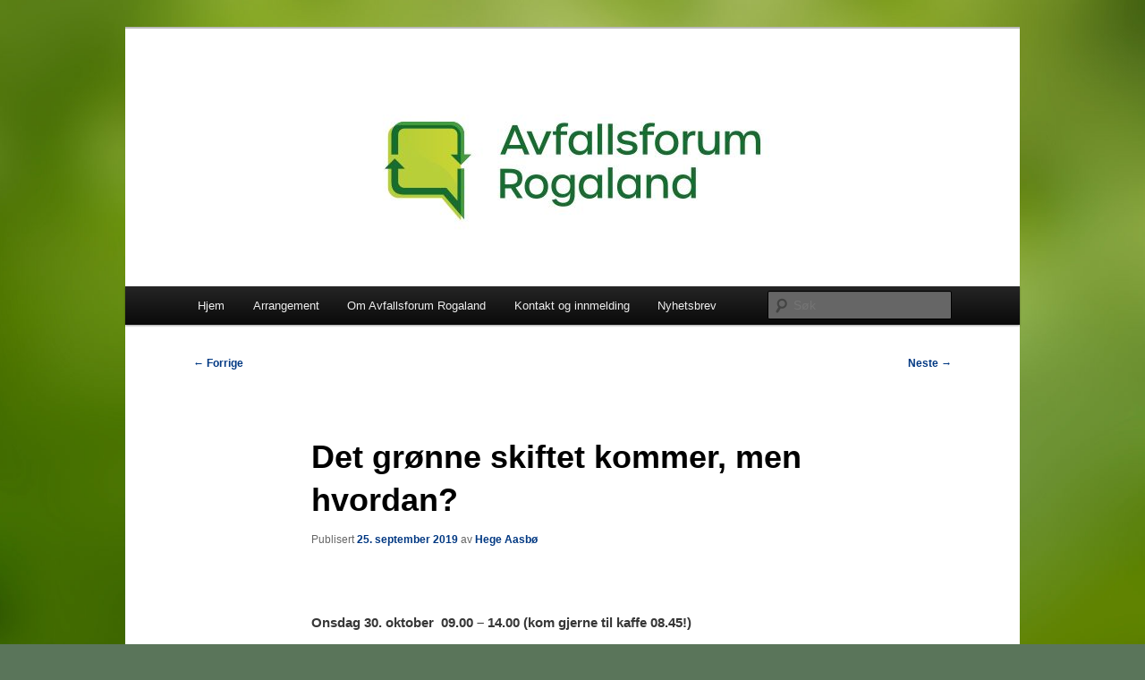

--- FILE ---
content_type: text/html; charset=UTF-8
request_url: http://www.avfallsforumrogaland.no/2019/09/25/det-gronne-skiftet-kommer-men-hvordan/
body_size: 8230
content:
<!DOCTYPE html>
<html lang="nb-NO">
<head>
<meta charset="UTF-8" />
<meta name="viewport" content="width=device-width, initial-scale=1.0" />
<title>
Det grønne skiftet kommer, men hvordan? | Avfallsforum Rogaland	</title>
<link rel="profile" href="https://gmpg.org/xfn/11" />
<link rel="stylesheet" type="text/css" media="all" href="http://www.avfallsforumrogaland.no/wp-content/themes/twentyeleven/style.css?ver=20251202" />
<link rel="pingback" href="http://www.avfallsforumrogaland.no/xmlrpc.php">
<meta name='robots' content='max-image-preview:large' />
<link rel="alternate" type="application/rss+xml" title="Avfallsforum Rogaland &raquo; strøm" href="http://www.avfallsforumrogaland.no/feed/" />
<link rel="alternate" title="oEmbed (JSON)" type="application/json+oembed" href="http://www.avfallsforumrogaland.no/wp-json/oembed/1.0/embed?url=http%3A%2F%2Fwww.avfallsforumrogaland.no%2F2019%2F09%2F25%2Fdet-gronne-skiftet-kommer-men-hvordan%2F" />
<link rel="alternate" title="oEmbed (XML)" type="text/xml+oembed" href="http://www.avfallsforumrogaland.no/wp-json/oembed/1.0/embed?url=http%3A%2F%2Fwww.avfallsforumrogaland.no%2F2019%2F09%2F25%2Fdet-gronne-skiftet-kommer-men-hvordan%2F&#038;format=xml" />
<style id='wp-img-auto-sizes-contain-inline-css' type='text/css'>
img:is([sizes=auto i],[sizes^="auto," i]){contain-intrinsic-size:3000px 1500px}
/*# sourceURL=wp-img-auto-sizes-contain-inline-css */
</style>
<style id='wp-emoji-styles-inline-css' type='text/css'>

	img.wp-smiley, img.emoji {
		display: inline !important;
		border: none !important;
		box-shadow: none !important;
		height: 1em !important;
		width: 1em !important;
		margin: 0 0.07em !important;
		vertical-align: -0.1em !important;
		background: none !important;
		padding: 0 !important;
	}
/*# sourceURL=wp-emoji-styles-inline-css */
</style>
<link rel='stylesheet' id='wp-block-library-css' href='http://www.avfallsforumrogaland.no/wp-includes/css/dist/block-library/style.min.css?ver=6.9' type='text/css' media='all' />
<style id='global-styles-inline-css' type='text/css'>
:root{--wp--preset--aspect-ratio--square: 1;--wp--preset--aspect-ratio--4-3: 4/3;--wp--preset--aspect-ratio--3-4: 3/4;--wp--preset--aspect-ratio--3-2: 3/2;--wp--preset--aspect-ratio--2-3: 2/3;--wp--preset--aspect-ratio--16-9: 16/9;--wp--preset--aspect-ratio--9-16: 9/16;--wp--preset--color--black: #000;--wp--preset--color--cyan-bluish-gray: #abb8c3;--wp--preset--color--white: #fff;--wp--preset--color--pale-pink: #f78da7;--wp--preset--color--vivid-red: #cf2e2e;--wp--preset--color--luminous-vivid-orange: #ff6900;--wp--preset--color--luminous-vivid-amber: #fcb900;--wp--preset--color--light-green-cyan: #7bdcb5;--wp--preset--color--vivid-green-cyan: #00d084;--wp--preset--color--pale-cyan-blue: #8ed1fc;--wp--preset--color--vivid-cyan-blue: #0693e3;--wp--preset--color--vivid-purple: #9b51e0;--wp--preset--color--blue: #1982d1;--wp--preset--color--dark-gray: #373737;--wp--preset--color--medium-gray: #666;--wp--preset--color--light-gray: #e2e2e2;--wp--preset--gradient--vivid-cyan-blue-to-vivid-purple: linear-gradient(135deg,rgb(6,147,227) 0%,rgb(155,81,224) 100%);--wp--preset--gradient--light-green-cyan-to-vivid-green-cyan: linear-gradient(135deg,rgb(122,220,180) 0%,rgb(0,208,130) 100%);--wp--preset--gradient--luminous-vivid-amber-to-luminous-vivid-orange: linear-gradient(135deg,rgb(252,185,0) 0%,rgb(255,105,0) 100%);--wp--preset--gradient--luminous-vivid-orange-to-vivid-red: linear-gradient(135deg,rgb(255,105,0) 0%,rgb(207,46,46) 100%);--wp--preset--gradient--very-light-gray-to-cyan-bluish-gray: linear-gradient(135deg,rgb(238,238,238) 0%,rgb(169,184,195) 100%);--wp--preset--gradient--cool-to-warm-spectrum: linear-gradient(135deg,rgb(74,234,220) 0%,rgb(151,120,209) 20%,rgb(207,42,186) 40%,rgb(238,44,130) 60%,rgb(251,105,98) 80%,rgb(254,248,76) 100%);--wp--preset--gradient--blush-light-purple: linear-gradient(135deg,rgb(255,206,236) 0%,rgb(152,150,240) 100%);--wp--preset--gradient--blush-bordeaux: linear-gradient(135deg,rgb(254,205,165) 0%,rgb(254,45,45) 50%,rgb(107,0,62) 100%);--wp--preset--gradient--luminous-dusk: linear-gradient(135deg,rgb(255,203,112) 0%,rgb(199,81,192) 50%,rgb(65,88,208) 100%);--wp--preset--gradient--pale-ocean: linear-gradient(135deg,rgb(255,245,203) 0%,rgb(182,227,212) 50%,rgb(51,167,181) 100%);--wp--preset--gradient--electric-grass: linear-gradient(135deg,rgb(202,248,128) 0%,rgb(113,206,126) 100%);--wp--preset--gradient--midnight: linear-gradient(135deg,rgb(2,3,129) 0%,rgb(40,116,252) 100%);--wp--preset--font-size--small: 13px;--wp--preset--font-size--medium: 20px;--wp--preset--font-size--large: 36px;--wp--preset--font-size--x-large: 42px;--wp--preset--spacing--20: 0.44rem;--wp--preset--spacing--30: 0.67rem;--wp--preset--spacing--40: 1rem;--wp--preset--spacing--50: 1.5rem;--wp--preset--spacing--60: 2.25rem;--wp--preset--spacing--70: 3.38rem;--wp--preset--spacing--80: 5.06rem;--wp--preset--shadow--natural: 6px 6px 9px rgba(0, 0, 0, 0.2);--wp--preset--shadow--deep: 12px 12px 50px rgba(0, 0, 0, 0.4);--wp--preset--shadow--sharp: 6px 6px 0px rgba(0, 0, 0, 0.2);--wp--preset--shadow--outlined: 6px 6px 0px -3px rgb(255, 255, 255), 6px 6px rgb(0, 0, 0);--wp--preset--shadow--crisp: 6px 6px 0px rgb(0, 0, 0);}:where(.is-layout-flex){gap: 0.5em;}:where(.is-layout-grid){gap: 0.5em;}body .is-layout-flex{display: flex;}.is-layout-flex{flex-wrap: wrap;align-items: center;}.is-layout-flex > :is(*, div){margin: 0;}body .is-layout-grid{display: grid;}.is-layout-grid > :is(*, div){margin: 0;}:where(.wp-block-columns.is-layout-flex){gap: 2em;}:where(.wp-block-columns.is-layout-grid){gap: 2em;}:where(.wp-block-post-template.is-layout-flex){gap: 1.25em;}:where(.wp-block-post-template.is-layout-grid){gap: 1.25em;}.has-black-color{color: var(--wp--preset--color--black) !important;}.has-cyan-bluish-gray-color{color: var(--wp--preset--color--cyan-bluish-gray) !important;}.has-white-color{color: var(--wp--preset--color--white) !important;}.has-pale-pink-color{color: var(--wp--preset--color--pale-pink) !important;}.has-vivid-red-color{color: var(--wp--preset--color--vivid-red) !important;}.has-luminous-vivid-orange-color{color: var(--wp--preset--color--luminous-vivid-orange) !important;}.has-luminous-vivid-amber-color{color: var(--wp--preset--color--luminous-vivid-amber) !important;}.has-light-green-cyan-color{color: var(--wp--preset--color--light-green-cyan) !important;}.has-vivid-green-cyan-color{color: var(--wp--preset--color--vivid-green-cyan) !important;}.has-pale-cyan-blue-color{color: var(--wp--preset--color--pale-cyan-blue) !important;}.has-vivid-cyan-blue-color{color: var(--wp--preset--color--vivid-cyan-blue) !important;}.has-vivid-purple-color{color: var(--wp--preset--color--vivid-purple) !important;}.has-black-background-color{background-color: var(--wp--preset--color--black) !important;}.has-cyan-bluish-gray-background-color{background-color: var(--wp--preset--color--cyan-bluish-gray) !important;}.has-white-background-color{background-color: var(--wp--preset--color--white) !important;}.has-pale-pink-background-color{background-color: var(--wp--preset--color--pale-pink) !important;}.has-vivid-red-background-color{background-color: var(--wp--preset--color--vivid-red) !important;}.has-luminous-vivid-orange-background-color{background-color: var(--wp--preset--color--luminous-vivid-orange) !important;}.has-luminous-vivid-amber-background-color{background-color: var(--wp--preset--color--luminous-vivid-amber) !important;}.has-light-green-cyan-background-color{background-color: var(--wp--preset--color--light-green-cyan) !important;}.has-vivid-green-cyan-background-color{background-color: var(--wp--preset--color--vivid-green-cyan) !important;}.has-pale-cyan-blue-background-color{background-color: var(--wp--preset--color--pale-cyan-blue) !important;}.has-vivid-cyan-blue-background-color{background-color: var(--wp--preset--color--vivid-cyan-blue) !important;}.has-vivid-purple-background-color{background-color: var(--wp--preset--color--vivid-purple) !important;}.has-black-border-color{border-color: var(--wp--preset--color--black) !important;}.has-cyan-bluish-gray-border-color{border-color: var(--wp--preset--color--cyan-bluish-gray) !important;}.has-white-border-color{border-color: var(--wp--preset--color--white) !important;}.has-pale-pink-border-color{border-color: var(--wp--preset--color--pale-pink) !important;}.has-vivid-red-border-color{border-color: var(--wp--preset--color--vivid-red) !important;}.has-luminous-vivid-orange-border-color{border-color: var(--wp--preset--color--luminous-vivid-orange) !important;}.has-luminous-vivid-amber-border-color{border-color: var(--wp--preset--color--luminous-vivid-amber) !important;}.has-light-green-cyan-border-color{border-color: var(--wp--preset--color--light-green-cyan) !important;}.has-vivid-green-cyan-border-color{border-color: var(--wp--preset--color--vivid-green-cyan) !important;}.has-pale-cyan-blue-border-color{border-color: var(--wp--preset--color--pale-cyan-blue) !important;}.has-vivid-cyan-blue-border-color{border-color: var(--wp--preset--color--vivid-cyan-blue) !important;}.has-vivid-purple-border-color{border-color: var(--wp--preset--color--vivid-purple) !important;}.has-vivid-cyan-blue-to-vivid-purple-gradient-background{background: var(--wp--preset--gradient--vivid-cyan-blue-to-vivid-purple) !important;}.has-light-green-cyan-to-vivid-green-cyan-gradient-background{background: var(--wp--preset--gradient--light-green-cyan-to-vivid-green-cyan) !important;}.has-luminous-vivid-amber-to-luminous-vivid-orange-gradient-background{background: var(--wp--preset--gradient--luminous-vivid-amber-to-luminous-vivid-orange) !important;}.has-luminous-vivid-orange-to-vivid-red-gradient-background{background: var(--wp--preset--gradient--luminous-vivid-orange-to-vivid-red) !important;}.has-very-light-gray-to-cyan-bluish-gray-gradient-background{background: var(--wp--preset--gradient--very-light-gray-to-cyan-bluish-gray) !important;}.has-cool-to-warm-spectrum-gradient-background{background: var(--wp--preset--gradient--cool-to-warm-spectrum) !important;}.has-blush-light-purple-gradient-background{background: var(--wp--preset--gradient--blush-light-purple) !important;}.has-blush-bordeaux-gradient-background{background: var(--wp--preset--gradient--blush-bordeaux) !important;}.has-luminous-dusk-gradient-background{background: var(--wp--preset--gradient--luminous-dusk) !important;}.has-pale-ocean-gradient-background{background: var(--wp--preset--gradient--pale-ocean) !important;}.has-electric-grass-gradient-background{background: var(--wp--preset--gradient--electric-grass) !important;}.has-midnight-gradient-background{background: var(--wp--preset--gradient--midnight) !important;}.has-small-font-size{font-size: var(--wp--preset--font-size--small) !important;}.has-medium-font-size{font-size: var(--wp--preset--font-size--medium) !important;}.has-large-font-size{font-size: var(--wp--preset--font-size--large) !important;}.has-x-large-font-size{font-size: var(--wp--preset--font-size--x-large) !important;}
/*# sourceURL=global-styles-inline-css */
</style>

<style id='classic-theme-styles-inline-css' type='text/css'>
/*! This file is auto-generated */
.wp-block-button__link{color:#fff;background-color:#32373c;border-radius:9999px;box-shadow:none;text-decoration:none;padding:calc(.667em + 2px) calc(1.333em + 2px);font-size:1.125em}.wp-block-file__button{background:#32373c;color:#fff;text-decoration:none}
/*# sourceURL=/wp-includes/css/classic-themes.min.css */
</style>
<link rel='stylesheet' id='gdpr-css' href='http://www.avfallsforumrogaland.no/wp-content/plugins/gdpr/dist/css/public.css?ver=2.1.2' type='text/css' media='all' />
<link rel='stylesheet' id='twentyeleven-block-style-css' href='http://www.avfallsforumrogaland.no/wp-content/themes/twentyeleven/blocks.css?ver=20240703' type='text/css' media='all' />
<script type="text/javascript" src="http://www.avfallsforumrogaland.no/wp-includes/js/jquery/jquery.min.js?ver=3.7.1" id="jquery-core-js"></script>
<script type="text/javascript" src="http://www.avfallsforumrogaland.no/wp-includes/js/jquery/jquery-migrate.min.js?ver=3.4.1" id="jquery-migrate-js"></script>
<script type="text/javascript" id="gdpr-js-extra">
/* <![CDATA[ */
var GDPR = {"ajaxurl":"http://www.avfallsforumrogaland.no/wp-admin/admin-ajax.php","logouturl":"","i18n":{"aborting":"Avbryter","logging_out":"Du blir logget ut.","continue":"Fortsette","cancel":"Avbryt","ok":"OK","close_account":"Stenge din brukerkonto?","close_account_warning":"Din brukerkonto vil bli stengt og alle personopplysninger vil bli slettet permanent og kan ikke gjennopprettes. Er du sikker?","are_you_sure":"Er du sikker?","policy_disagree":"Ved uenig vil du ikke lenger ha tilgang til v\u00e5rt nettsted og vil bli logget ut."},"is_user_logged_in":"","refresh":"1"};
//# sourceURL=gdpr-js-extra
/* ]]> */
</script>
<script type="text/javascript" src="http://www.avfallsforumrogaland.no/wp-content/plugins/gdpr/dist/js/public.js?ver=2.1.2" id="gdpr-js"></script>
<link rel="https://api.w.org/" href="http://www.avfallsforumrogaland.no/wp-json/" /><link rel="alternate" title="JSON" type="application/json" href="http://www.avfallsforumrogaland.no/wp-json/wp/v2/posts/440" /><link rel="EditURI" type="application/rsd+xml" title="RSD" href="http://www.avfallsforumrogaland.no/xmlrpc.php?rsd" />
<meta name="generator" content="WordPress 6.9" />
<link rel="canonical" href="http://www.avfallsforumrogaland.no/2019/09/25/det-gronne-skiftet-kommer-men-hvordan/" />
<link rel='shortlink' href='http://www.avfallsforumrogaland.no/?p=440' />
	<style>
		/* Link color */
		a,
		#site-title a:focus,
		#site-title a:hover,
		#site-title a:active,
		.entry-title a:hover,
		.entry-title a:focus,
		.entry-title a:active,
		.widget_twentyeleven_ephemera .comments-link a:hover,
		section.recent-posts .other-recent-posts a[rel="bookmark"]:hover,
		section.recent-posts .other-recent-posts .comments-link a:hover,
		.format-image footer.entry-meta a:hover,
		#site-generator a:hover {
			color: #003882;
		}
		section.recent-posts .other-recent-posts .comments-link a:hover {
			border-color: #003882;
		}
		article.feature-image.small .entry-summary p a:hover,
		.entry-header .comments-link a:hover,
		.entry-header .comments-link a:focus,
		.entry-header .comments-link a:active,
		.feature-slider a.active {
			background-color: #003882;
		}
	</style>
			<style type="text/css" id="twentyeleven-header-css">
				#site-title,
		#site-description {
			position: absolute;
			clip-path: inset(50%);
		}
				</style>
		<style type="text/css" id="custom-background-css">
body.custom-background { background-color: #5a755a; background-image: url("http://www.avfallsforumrogaland.no/wp-content/uploads/2017/12/avfallsforum_bakgrunn.jpg"); background-position: center center; background-size: cover; background-repeat: no-repeat; background-attachment: fixed; }
</style>
	<link rel="icon" href="http://www.avfallsforumrogaland.no/wp-content/uploads/2017/12/cropped-afrlogo-transp-1-32x32.png" sizes="32x32" />
<link rel="icon" href="http://www.avfallsforumrogaland.no/wp-content/uploads/2017/12/cropped-afrlogo-transp-1-192x192.png" sizes="192x192" />
<link rel="apple-touch-icon" href="http://www.avfallsforumrogaland.no/wp-content/uploads/2017/12/cropped-afrlogo-transp-1-180x180.png" />
<meta name="msapplication-TileImage" content="http://www.avfallsforumrogaland.no/wp-content/uploads/2017/12/cropped-afrlogo-transp-1-270x270.png" />
</head>

<body class="wp-singular post-template-default single single-post postid-440 single-format-standard custom-background wp-embed-responsive wp-theme-twentyeleven singular two-column right-sidebar">
<div class="skip-link"><a class="assistive-text" href="#content">Gå direkte til hovedinnholdet</a></div><div id="page" class="hfeed">
	<header id="branding">
			<hgroup>
									<h1 id="site-title"><span><a href="http://www.avfallsforumrogaland.no/" rel="home" >Avfallsforum Rogaland</a></span></h1>
								</hgroup>

						<a href="http://www.avfallsforumrogaland.no/" rel="home" >
				<img src="http://www.avfallsforumrogaland.no/wp-content/uploads/2023/09/cropped-Avfallsforum-Rogaland-Logo-liggende-rgb-OUTL-1000x288_toppbilde.jpg" width="1000" height="288" alt="Avfallsforum Rogaland" srcset="http://www.avfallsforumrogaland.no/wp-content/uploads/2023/09/cropped-Avfallsforum-Rogaland-Logo-liggende-rgb-OUTL-1000x288_toppbilde.jpg 1000w, http://www.avfallsforumrogaland.no/wp-content/uploads/2023/09/cropped-Avfallsforum-Rogaland-Logo-liggende-rgb-OUTL-1000x288_toppbilde-300x86.jpg 300w, http://www.avfallsforumrogaland.no/wp-content/uploads/2023/09/cropped-Avfallsforum-Rogaland-Logo-liggende-rgb-OUTL-1000x288_toppbilde-768x221.jpg 768w, http://www.avfallsforumrogaland.no/wp-content/uploads/2023/09/cropped-Avfallsforum-Rogaland-Logo-liggende-rgb-OUTL-1000x288_toppbilde-500x144.jpg 500w" sizes="(max-width: 1000px) 100vw, 1000px" decoding="async" fetchpriority="high" />			</a>
			
						<div class="only-search with-image">
					<form method="get" id="searchform" action="http://www.avfallsforumrogaland.no/">
		<label for="s" class="assistive-text">Søk</label>
		<input type="text" class="field" name="s" id="s" placeholder="Søk" />
		<input type="submit" class="submit" name="submit" id="searchsubmit" value="Søk" />
	</form>
			</div>
				
			<nav id="access">
				<h3 class="assistive-text">Hovedmeny</h3>
				<div class="menu-toppmeny-container"><ul id="menu-toppmeny" class="menu"><li id="menu-item-20" class="menu-item menu-item-type-custom menu-item-object-custom menu-item-home menu-item-20"><a href="http://www.avfallsforumrogaland.no/">Hjem</a></li>
<li id="menu-item-142" class="menu-item menu-item-type-post_type menu-item-object-page menu-item-has-children menu-item-142"><a href="http://www.avfallsforumrogaland.no/arrangement/">Arrangement</a>
<ul class="sub-menu">
	<li id="menu-item-143" class="menu-item menu-item-type-taxonomy menu-item-object-category current-post-ancestor current-menu-parent current-post-parent menu-item-143"><a href="http://www.avfallsforumrogaland.no/category/arrangement/seminar/">Seminar</a></li>
	<li id="menu-item-144" class="menu-item menu-item-type-taxonomy menu-item-object-category menu-item-144"><a href="http://www.avfallsforumrogaland.no/category/arrangement/frokostmote/">Frokostmøte</a></li>
	<li id="menu-item-145" class="menu-item menu-item-type-taxonomy menu-item-object-category menu-item-145"><a href="http://www.avfallsforumrogaland.no/category/arrangement/arsmote/">Årsmøte</a></li>
	<li id="menu-item-146" class="menu-item menu-item-type-taxonomy menu-item-object-category menu-item-146"><a href="http://www.avfallsforumrogaland.no/category/arrangement/andre-arrangement/">Andre arrangement</a></li>
</ul>
</li>
<li id="menu-item-121" class="menu-item menu-item-type-post_type menu-item-object-page menu-item-has-children menu-item-121"><a href="http://www.avfallsforumrogaland.no/om-afr/">Om Avfallsforum Rogaland</a>
<ul class="sub-menu">
	<li id="menu-item-149" class="menu-item menu-item-type-post_type menu-item-object-page menu-item-149"><a href="http://www.avfallsforumrogaland.no/om-afr/styremedlemmer-og-valgkomite/">Styremedlemmer og valgkomité</a></li>
	<li id="menu-item-150" class="menu-item menu-item-type-post_type menu-item-object-page menu-item-150"><a href="http://www.avfallsforumrogaland.no/om-afr/vedtekter-for-avfallsforum-rogaland/">Vedtekter for Avfallsforum Rogaland</a></li>
	<li id="menu-item-233" class="menu-item menu-item-type-post_type menu-item-object-page menu-item-233"><a href="http://www.avfallsforumrogaland.no/referat-fra-arsmoter/">Protokoller fra årsmøter</a></li>
</ul>
</li>
<li id="menu-item-122" class="menu-item menu-item-type-post_type menu-item-object-page menu-item-122"><a href="http://www.avfallsforumrogaland.no/kontakt/">Kontakt og innmelding</a></li>
<li id="menu-item-420" class="menu-item menu-item-type-post_type menu-item-object-page menu-item-420"><a href="http://www.avfallsforumrogaland.no/kontakt/nyhetsbrev/">Nyhetsbrev</a></li>
</ul></div>			</nav><!-- #access -->
	</header><!-- #branding -->


	<div id="main">

		<div id="primary">
			<div id="content" role="main">

				
					<nav id="nav-single">
						<h3 class="assistive-text">Innleggsnavigasjon</h3>
						<span class="nav-previous"><a href="http://www.avfallsforumrogaland.no/2019/08/22/frokostmote-hos-af-miljobase-vats/" rel="prev"><span class="meta-nav">&larr;</span> Forrige</a></span>
						<span class="nav-next"><a href="http://www.avfallsforumrogaland.no/2019/11/13/velkommen-til-frokostmote-hos-niras/" rel="next">Neste <span class="meta-nav">&rarr;</span></a></span>
					</nav><!-- #nav-single -->

					
<article id="post-440" class="post-440 post type-post status-publish format-standard hentry category-seminar">
	<header class="entry-header">
		<h1 class="entry-title">Det grønne skiftet kommer, men hvordan?</h1>

				<div class="entry-meta">
			<span class="sep">Publisert </span><a href="http://www.avfallsforumrogaland.no/2019/09/25/det-gronne-skiftet-kommer-men-hvordan/" title="12:05" rel="bookmark"><time class="entry-date" datetime="2019-09-25T12:05:45+00:00">25. september 2019</time></a><span class="by-author"> <span class="sep"> av </span> <span class="author vcard"><a class="url fn n" href="http://www.avfallsforumrogaland.no/author/hege/" title="Vis alle innlegg av Hege Aasbø" rel="author">Hege Aasbø</a></span></span>		</div><!-- .entry-meta -->
			</header><!-- .entry-header -->

	<div class="entry-content">
		<p>&nbsp;</p>
<p><strong>Onsdag 30. oktober  09.00 – 14.00 (kom gjerne til kaffe 08.45!)</strong></p>
<p><strong>Arkologisk Museeum, Peder Klows gate 30A, Stavanger</strong></p>
<p>(Se program for adkomst og parkering)</p>
<p>Vi har forespurt en rekke leverandører innen bil og anleggsbransjen hva de tror blir utfordringer knyttet opp mot det grønne skifte. Hva ser en som fordeler og ulemper, samt økonomien opp mot de ulike teknologiene.  Er det diesel, gass, elektrisk eller annet som blir fremtiden?</p>
<p><span id="more-440"></span></p>
<p>Hvilke teknologier skal en velge – hva tror man på? Vi spør, de svarer.</p>
<p>Vi får erfaringer fra ulike teknologier på renovasjonsbilene.</p>
<p>Og ikke minst hva gjør og tenker andre bransjer?</p>
<p>Som vanlig blir det tid til å pleie kontakter i avfallsbransjen og skaffe seg nye. Har du et tema som du ønsker fokus på, så er dette stedet for å ta det opp! Send gjerne invitasjonen videre til kolleger du tror vil ha glede av å delta.</p>
<p>Pris: 600 kr for medlemmer og 1 000 kr for andre. Studenter gratis.</p>
<p>Påmelding: innen fredag 25. oktober: Enten ved å svare på invitasjonen som kommer i Outlook, eller på mail  til hege.aasbo@niras.com</p>
<p><a style="background-attachment: scroll; background-clip: border-box; background-color: #bfe6ff; background-image: none; background-origin: padding-box; background-position-x: 0%; background-position-y: 0%; background-repeat: repeat; background-size: auto; border-bottom-left-radius: 2px; border-bottom-right-radius: 2px; border-top-left-radius: 2px; border-top-right-radius: 2px; box-shadow: 0px 0px 0px 1px #bfe6ff; color: #1b8be0; font-family: &amp;quot; helvetica neue&amp;quot;,helvetica,arial,&amp;quot;nimbus sans l&amp;quot;,sans-serif; font-size: 15px; font-style: normal; font-variant: normal; font-weight: bold; letter-spacing: normal; orphans: 2; text-align: left; text-decoration: underline; text-indent: 0px; text-transform: none; -webkit-text-stroke-width: 0px; white-space: normal; word-spacing: 0px; padding: 0px 2px 0px 2px; margin: 0px -2px 0px -2px;" href="http://www.avfallsforumrogaland.no/wp-content/uploads/2019/10/Program-seminar-i-Avfallsforum-Rogaland-Det-grønne-skiftet-kommer-men-hvordan.pdf">Program seminar i Avfallsforum Rogaland &#8211; Det grønne skiftet kommer, men hvordan</a><span style="display: inline !important; float: none; background-color: transparent; color: #333333; font-family: 'Helvetica Neue',Helvetica,Arial,'Nimbus Sans L',sans-serif; font-size: 15px; font-style: normal; font-variant: normal; font-weight: bold; letter-spacing: normal; orphans: 2; text-align: left; text-decoration: none; text-indent: 0px; text-transform: none; -webkit-text-stroke-width: 0px; white-space: normal; word-spacing: 0px;"> </span></p>
<p>&nbsp;</p>
			</div><!-- .entry-content -->

	<footer class="entry-meta">
		Dette innlegget ble publisert i <a href="http://www.avfallsforumrogaland.no/category/arrangement/seminar/" rel="category tag">Seminar</a> av <a href="http://www.avfallsforumrogaland.no/author/hege/">Hege Aasbø</a>. Bokmerk <a href="http://www.avfallsforumrogaland.no/2019/09/25/det-gronne-skiftet-kommer-men-hvordan/" title="Permalenken til Det grønne skiftet kommer, men hvordan?" rel="bookmark">permalenken</a>.
		
			</footer><!-- .entry-meta -->
</article><!-- #post-440 -->

						<div id="comments">
	
	
	
	
</div><!-- #comments -->

				
			</div><!-- #content -->
		</div><!-- #primary -->


	</div><!-- #main -->

	<footer id="colophon">

			

			<div id="site-generator">
												<a href="https://wordpress.org/" class="imprint" title="Semantisk personlig publiseringsplattform">
					Stolt drevet av WordPress				</a>
			</div>
	</footer><!-- #colophon -->
</div><!-- #page -->

<script type="speculationrules">
{"prefetch":[{"source":"document","where":{"and":[{"href_matches":"/*"},{"not":{"href_matches":["/wp-*.php","/wp-admin/*","/wp-content/uploads/*","/wp-content/*","/wp-content/plugins/*","/wp-content/themes/twentyeleven/*","/*\\?(.+)"]}},{"not":{"selector_matches":"a[rel~=\"nofollow\"]"}},{"not":{"selector_matches":".no-prefetch, .no-prefetch a"}}]},"eagerness":"conservative"}]}
</script>
<div class="gdpr gdpr-overlay"></div>
<div class="gdpr gdpr-general-confirmation">
	<div class="gdpr-wrapper">
		<header>
			<div class="gdpr-box-title">
				<h3></h3>
				<span class="gdpr-close"></span>
			</div>
		</header>
		<div class="gdpr-content">
			<p></p>
		</div>
		<footer>
			<button class="gdpr-ok" data-callback="closeNotification">OK</button>
		</footer>
	</div>
</div>
<script id="wp-emoji-settings" type="application/json">
{"baseUrl":"https://s.w.org/images/core/emoji/17.0.2/72x72/","ext":".png","svgUrl":"https://s.w.org/images/core/emoji/17.0.2/svg/","svgExt":".svg","source":{"concatemoji":"http://www.avfallsforumrogaland.no/wp-includes/js/wp-emoji-release.min.js?ver=6.9"}}
</script>
<script type="module">
/* <![CDATA[ */
/*! This file is auto-generated */
const a=JSON.parse(document.getElementById("wp-emoji-settings").textContent),o=(window._wpemojiSettings=a,"wpEmojiSettingsSupports"),s=["flag","emoji"];function i(e){try{var t={supportTests:e,timestamp:(new Date).valueOf()};sessionStorage.setItem(o,JSON.stringify(t))}catch(e){}}function c(e,t,n){e.clearRect(0,0,e.canvas.width,e.canvas.height),e.fillText(t,0,0);t=new Uint32Array(e.getImageData(0,0,e.canvas.width,e.canvas.height).data);e.clearRect(0,0,e.canvas.width,e.canvas.height),e.fillText(n,0,0);const a=new Uint32Array(e.getImageData(0,0,e.canvas.width,e.canvas.height).data);return t.every((e,t)=>e===a[t])}function p(e,t){e.clearRect(0,0,e.canvas.width,e.canvas.height),e.fillText(t,0,0);var n=e.getImageData(16,16,1,1);for(let e=0;e<n.data.length;e++)if(0!==n.data[e])return!1;return!0}function u(e,t,n,a){switch(t){case"flag":return n(e,"\ud83c\udff3\ufe0f\u200d\u26a7\ufe0f","\ud83c\udff3\ufe0f\u200b\u26a7\ufe0f")?!1:!n(e,"\ud83c\udde8\ud83c\uddf6","\ud83c\udde8\u200b\ud83c\uddf6")&&!n(e,"\ud83c\udff4\udb40\udc67\udb40\udc62\udb40\udc65\udb40\udc6e\udb40\udc67\udb40\udc7f","\ud83c\udff4\u200b\udb40\udc67\u200b\udb40\udc62\u200b\udb40\udc65\u200b\udb40\udc6e\u200b\udb40\udc67\u200b\udb40\udc7f");case"emoji":return!a(e,"\ud83e\u1fac8")}return!1}function f(e,t,n,a){let r;const o=(r="undefined"!=typeof WorkerGlobalScope&&self instanceof WorkerGlobalScope?new OffscreenCanvas(300,150):document.createElement("canvas")).getContext("2d",{willReadFrequently:!0}),s=(o.textBaseline="top",o.font="600 32px Arial",{});return e.forEach(e=>{s[e]=t(o,e,n,a)}),s}function r(e){var t=document.createElement("script");t.src=e,t.defer=!0,document.head.appendChild(t)}a.supports={everything:!0,everythingExceptFlag:!0},new Promise(t=>{let n=function(){try{var e=JSON.parse(sessionStorage.getItem(o));if("object"==typeof e&&"number"==typeof e.timestamp&&(new Date).valueOf()<e.timestamp+604800&&"object"==typeof e.supportTests)return e.supportTests}catch(e){}return null}();if(!n){if("undefined"!=typeof Worker&&"undefined"!=typeof OffscreenCanvas&&"undefined"!=typeof URL&&URL.createObjectURL&&"undefined"!=typeof Blob)try{var e="postMessage("+f.toString()+"("+[JSON.stringify(s),u.toString(),c.toString(),p.toString()].join(",")+"));",a=new Blob([e],{type:"text/javascript"});const r=new Worker(URL.createObjectURL(a),{name:"wpTestEmojiSupports"});return void(r.onmessage=e=>{i(n=e.data),r.terminate(),t(n)})}catch(e){}i(n=f(s,u,c,p))}t(n)}).then(e=>{for(const n in e)a.supports[n]=e[n],a.supports.everything=a.supports.everything&&a.supports[n],"flag"!==n&&(a.supports.everythingExceptFlag=a.supports.everythingExceptFlag&&a.supports[n]);var t;a.supports.everythingExceptFlag=a.supports.everythingExceptFlag&&!a.supports.flag,a.supports.everything||((t=a.source||{}).concatemoji?r(t.concatemoji):t.wpemoji&&t.twemoji&&(r(t.twemoji),r(t.wpemoji)))});
//# sourceURL=http://www.avfallsforumrogaland.no/wp-includes/js/wp-emoji-loader.min.js
/* ]]> */
</script>

</body>
</html>
